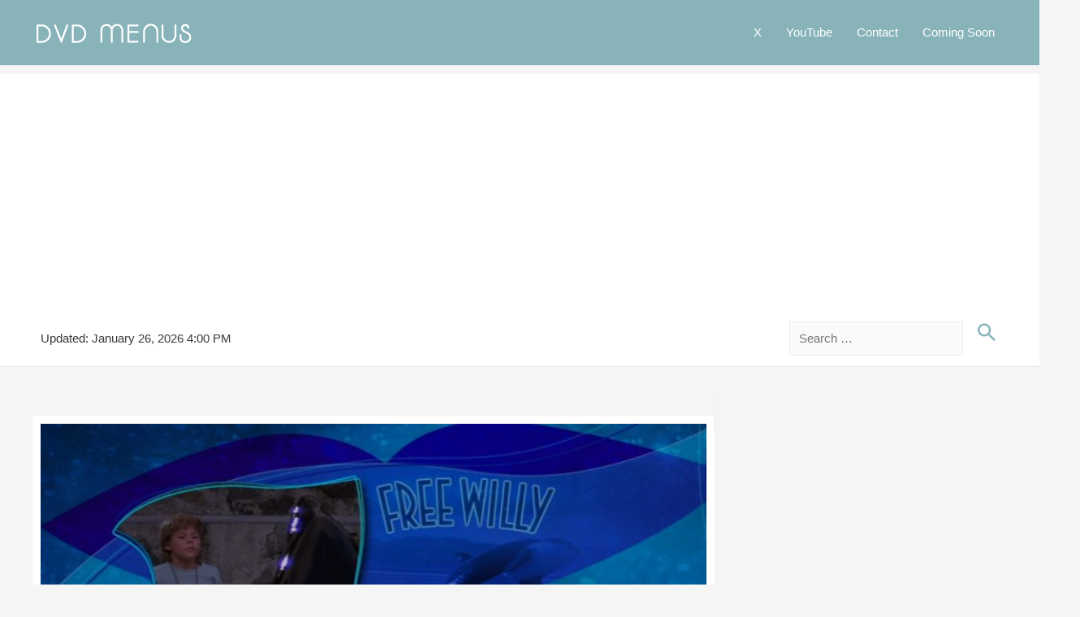

--- FILE ---
content_type: text/html; charset=utf-8
request_url: https://www.google.com/recaptcha/api2/aframe
body_size: 269
content:
<!DOCTYPE HTML><html><head><meta http-equiv="content-type" content="text/html; charset=UTF-8"></head><body><script nonce="BBwo4QXUfLkIAXPDA60r9g">/** Anti-fraud and anti-abuse applications only. See google.com/recaptcha */ try{var clients={'sodar':'https://pagead2.googlesyndication.com/pagead/sodar?'};window.addEventListener("message",function(a){try{if(a.source===window.parent){var b=JSON.parse(a.data);var c=clients[b['id']];if(c){var d=document.createElement('img');d.src=c+b['params']+'&rc='+(localStorage.getItem("rc::a")?sessionStorage.getItem("rc::b"):"");window.document.body.appendChild(d);sessionStorage.setItem("rc::e",parseInt(sessionStorage.getItem("rc::e")||0)+1);localStorage.setItem("rc::h",'1769476318242');}}}catch(b){}});window.parent.postMessage("_grecaptcha_ready", "*");}catch(b){}</script></body></html>